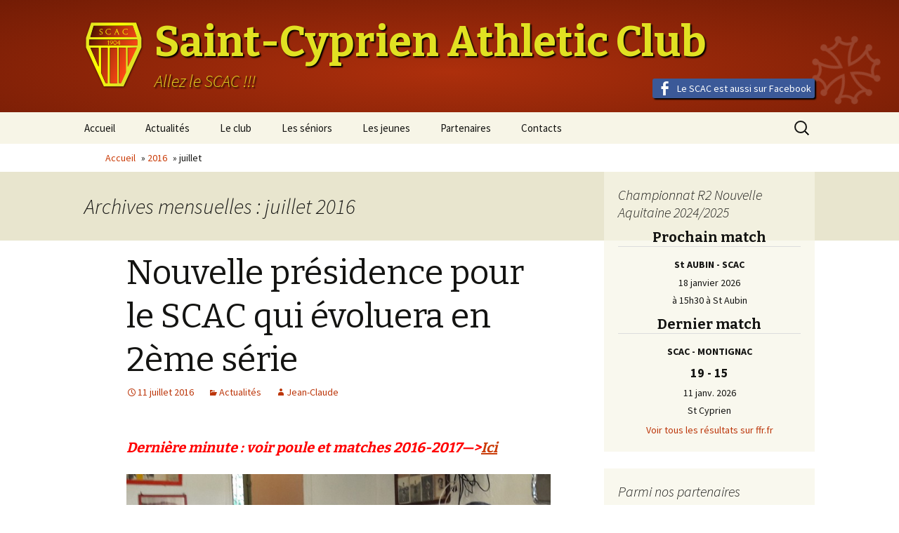

--- FILE ---
content_type: text/html; charset=UTF-8
request_url: https://www.scac-rugby.fr/2016/07/
body_size: 8108
content:
<!DOCTYPE html>
<!--[if IE 7]>
<html class="ie ie7" lang="fr-FR">
<![endif]-->
<!--[if IE 8]>
<html class="ie ie8" lang="fr-FR">
<![endif]-->
<!--[if !(IE 7) | !(IE 8)  ]><!-->
<html lang="fr-FR">
<!--<![endif]-->
<head>
	<meta charset="UTF-8">
	<meta name="viewport" content="width=device-width">
	<title>juillet | 2016 | Saint-Cyprien Athletic Club</title>
	<link rel="profile" href="http://gmpg.org/xfn/11">
	<link rel="pingback" href="https://www.scac-rugby.fr/xmlrpc.php">
	<!--[if lt IE 9]>
	<script src="https://www.scac-rugby.fr/wp-content/themes/twentythirteen/js/html5.js"></script>
	<![endif]-->
	<!-- Google Analytics Local by Webcraftic Local Google Analytics -->
<script>
(function(i,s,o,g,r,a,m){i['GoogleAnalyticsObject']=r;i[r]=i[r]||function(){
            (i[r].q=i[r].q||[]).push(arguments)},i[r].l=1*new Date();a=s.createElement(o),
            m=s.getElementsByTagName(o)[0];a.async=1;a.src=g;m.parentNode.insertBefore(a,m)
            })(window,document,'script','https://www.scac-rugby.fr/wp-content/plugins/simple-google-analytics/cache/local-ga.js','ga');
ga('create', 'UA-48845328-1', 'auto');
ga('set', 'anonymizeIp', true);
ga('send', 'pageview');
</script>
<!-- end Google Analytics Local by Webcraftic Local Google Analytics -->
<link rel='dns-prefetch' href='//fonts.googleapis.com' />
<link rel='dns-prefetch' href='//s.w.org' />
<link href='https://fonts.gstatic.com' crossorigin rel='preconnect' />
<link rel="alternate" type="application/rss+xml" title="Saint-Cyprien Athletic Club &raquo; Flux" href="https://www.scac-rugby.fr/feed/" />
<link rel="alternate" type="application/rss+xml" title="Saint-Cyprien Athletic Club &raquo; Flux des commentaires" href="https://www.scac-rugby.fr/comments/feed/" />
		<script type="text/javascript">
			window._wpemojiSettings = {"baseUrl":"https:\/\/s.w.org\/images\/core\/emoji\/11\/72x72\/","ext":".png","svgUrl":"https:\/\/s.w.org\/images\/core\/emoji\/11\/svg\/","svgExt":".svg","source":{"concatemoji":"https:\/\/www.scac-rugby.fr\/wp-includes\/js\/wp-emoji-release.min.js?ver=4.9.28"}};
			!function(e,a,t){var n,r,o,i=a.createElement("canvas"),p=i.getContext&&i.getContext("2d");function s(e,t){var a=String.fromCharCode;p.clearRect(0,0,i.width,i.height),p.fillText(a.apply(this,e),0,0);e=i.toDataURL();return p.clearRect(0,0,i.width,i.height),p.fillText(a.apply(this,t),0,0),e===i.toDataURL()}function c(e){var t=a.createElement("script");t.src=e,t.defer=t.type="text/javascript",a.getElementsByTagName("head")[0].appendChild(t)}for(o=Array("flag","emoji"),t.supports={everything:!0,everythingExceptFlag:!0},r=0;r<o.length;r++)t.supports[o[r]]=function(e){if(!p||!p.fillText)return!1;switch(p.textBaseline="top",p.font="600 32px Arial",e){case"flag":return s([55356,56826,55356,56819],[55356,56826,8203,55356,56819])?!1:!s([55356,57332,56128,56423,56128,56418,56128,56421,56128,56430,56128,56423,56128,56447],[55356,57332,8203,56128,56423,8203,56128,56418,8203,56128,56421,8203,56128,56430,8203,56128,56423,8203,56128,56447]);case"emoji":return!s([55358,56760,9792,65039],[55358,56760,8203,9792,65039])}return!1}(o[r]),t.supports.everything=t.supports.everything&&t.supports[o[r]],"flag"!==o[r]&&(t.supports.everythingExceptFlag=t.supports.everythingExceptFlag&&t.supports[o[r]]);t.supports.everythingExceptFlag=t.supports.everythingExceptFlag&&!t.supports.flag,t.DOMReady=!1,t.readyCallback=function(){t.DOMReady=!0},t.supports.everything||(n=function(){t.readyCallback()},a.addEventListener?(a.addEventListener("DOMContentLoaded",n,!1),e.addEventListener("load",n,!1)):(e.attachEvent("onload",n),a.attachEvent("onreadystatechange",function(){"complete"===a.readyState&&t.readyCallback()})),(n=t.source||{}).concatemoji?c(n.concatemoji):n.wpemoji&&n.twemoji&&(c(n.twemoji),c(n.wpemoji)))}(window,document,window._wpemojiSettings);
		</script>
		<style type="text/css">
img.wp-smiley,
img.emoji {
	display: inline !important;
	border: none !important;
	box-shadow: none !important;
	height: 1em !important;
	width: 1em !important;
	margin: 0 .07em !important;
	vertical-align: -0.1em !important;
	background: none !important;
	padding: 0 !important;
}
</style>
<link rel='stylesheet' id='twentythirteen-fonts-css'  href='https://fonts.googleapis.com/css?family=Source+Sans+Pro%3A300%2C400%2C700%2C300italic%2C400italic%2C700italic%7CBitter%3A400%2C700&#038;subset=latin%2Clatin-ext&#038;display=fallback' type='text/css' media='all' />
<link rel='stylesheet' id='genericons-css'  href='https://www.scac-rugby.fr/wp-content/themes/twentythirteen/genericons/genericons.css?ver=3.0.3' type='text/css' media='all' />
<link rel='stylesheet' id='twentythirteen-style-css'  href='https://www.scac-rugby.fr/wp-content/themes/twentythirteen-child/style.css?ver=20201208' type='text/css' media='all' />
<link rel='stylesheet' id='twentythirteen-block-style-css'  href='https://www.scac-rugby.fr/wp-content/themes/twentythirteen/css/blocks.css?ver=20190102' type='text/css' media='all' />
<!--[if lt IE 9]>
<link rel='stylesheet' id='twentythirteen-ie-css'  href='https://www.scac-rugby.fr/wp-content/themes/twentythirteen/css/ie.css?ver=20150214' type='text/css' media='all' />
<![endif]-->
<script type='text/javascript' src='https://www.scac-rugby.fr/wp-includes/js/jquery/jquery.js?ver=1.12.4'></script>
<script type='text/javascript' src='https://www.scac-rugby.fr/wp-includes/js/jquery/jquery-migrate.min.js?ver=1.4.1'></script>
<link rel='https://api.w.org/' href='https://www.scac-rugby.fr/wp-json/' />
<link rel="EditURI" type="application/rsd+xml" title="RSD" href="https://www.scac-rugby.fr/xmlrpc.php?rsd" />
<link rel="wlwmanifest" type="application/wlwmanifest+xml" href="https://www.scac-rugby.fr/wp-includes/wlwmanifest.xml" /> 
<meta name="generator" content="WordPress 4.9.28" />
	<style type="text/css" id="twentythirteen-header-css">
		.site-header {
		background: url(https://www.scac-rugby.fr/wp-content/themes/twentythirteen/images/headers/circle.png) no-repeat scroll top;
		background-size: 1600px auto;
	}
	@media (max-width: 767px) {
		.site-header {
			background-size: 768px auto;
		}
	}
	@media (max-width: 359px) {
		.site-header {
			background-size: 360px auto;
		}
	}
			</style>
	        <link type="text/css" rel="stylesheet" href="https://www.scac-rugby.fr/wp-content/themes/twentythirteen-child/js/lightGallery/css/lightGallery.css" />
        <script src="https://www.scac-rugby.fr/wp-content/themes/twentythirteen-child/js/jquery.1.9.1.min.js"></script>
        <script src="https://www.scac-rugby.fr/wp-content/themes/twentythirteen-child/js/lightGallery/js/lightGallery.js"></script>
        <script src="https://www.scac-rugby.fr/wp-content/themes/twentythirteen-child/js/app.js"></script>
</head>

<body class="archive date sidebar">
	<div id="page" class="hfeed site">
		<header id="masthead" class="site-header" role="banner">
                    <div class="home-link">
			<a href="https://www.scac-rugby.fr/" title="Saint-Cyprien Athletic Club" rel="home">
				<img class="logo" src="https://www.scac-rugby.fr/logoscac.png" alt="logo"/>
                        </a>
                        <h1 class="site-title">
                            <a href="https://www.scac-rugby.fr/" title="Saint-Cyprien Athletic Club" rel="home">
                                Saint-Cyprien Athletic Club                            </a>
                        </h1>
                        <div class="site-description">Allez le SCAC !!!</div>
                        <div class="social">
                            <a class="link-fb" href="https://www.facebook.com/scac.saintcyprien" target="blank">
                                <span class="genericon genericon-facebook-alt"></span>
                                <span class="text">Le SCAC est aussi sur Facebook</span>
                            </a>
                        </div>
                    </div>
                    <div id="navbar" class="navbar">
                            <nav id="site-navigation" class="navigation main-navigation" role="navigation">
                                    <h3 class="menu-toggle">Menu</h3>
                                    <a class="screen-reader-text skip-link" href="#content" title="Aller au contenu">Aller au contenu</a>
                                    <div class="menu-menu-principal-container"><ul id="menu-menu-principal" class="nav-menu"><li id="menu-item-6" class="menu-item menu-item-type-custom menu-item-object-custom menu-item-home menu-item-6"><a href="http://www.scac-rugby.fr/">Accueil</a></li>
<li id="menu-item-45" class="menu-item menu-item-type-taxonomy menu-item-object-category menu-item-45"><a href="https://www.scac-rugby.fr/category/actualites/">Actualités</a></li>
<li id="menu-item-12" class="menu-item menu-item-type-post_type menu-item-object-page menu-item-has-children menu-item-12"><a href="https://www.scac-rugby.fr/le-club/">Le club</a>
<ul class="sub-menu">
	<li id="menu-item-7228" class="menu-item menu-item-type-post_type menu-item-object-page menu-item-7228"><a href="https://www.scac-rugby.fr/le-mot-du-president/">LE MOT DU PRÉSIDENT</a></li>
	<li id="menu-item-7229" class="menu-item menu-item-type-post_type menu-item-object-page menu-item-7229"><a href="https://www.scac-rugby.fr/organigramme-2025-2026/">ORGANIGRAMME 2025/2026</a></li>
	<li id="menu-item-6534" class="menu-item menu-item-type-post_type menu-item-object-page menu-item-6534"><a href="https://www.scac-rugby.fr/les-120-ans/">LES 120 ANS…</a></li>
	<li id="menu-item-5743" class="menu-item menu-item-type-post_type menu-item-object-page menu-item-5743"><a href="https://www.scac-rugby.fr/arbre-de-noel-2022/">Arbre de Noël 2022</a></li>
	<li id="menu-item-26" class="menu-item menu-item-type-post_type menu-item-object-page menu-item-26"><a href="https://www.scac-rugby.fr/le-club/historique-du-club-et-palmares/">Historique du club &#038; palmarès</a></li>
	<li id="menu-item-4929" class="menu-item menu-item-type-post_type menu-item-object-page menu-item-4929"><a href="https://www.scac-rugby.fr/le-stade-de-beaumont/">Club house – Travaux 2021</a></li>
	<li id="menu-item-4977" class="menu-item menu-item-type-post_type menu-item-object-page menu-item-4977"><a href="https://www.scac-rugby.fr/le-club/le-stade/">Le stade</a></li>
	<li id="menu-item-659" class="menu-item menu-item-type-post_type menu-item-object-page menu-item-659"><a href="https://www.scac-rugby.fr/le-club/un-club-centenaire/">Fêtes – Centenaire de juillet 2004</a></li>
	<li id="menu-item-1580" class="menu-item menu-item-type-post_type menu-item-object-page menu-item-has-children menu-item-1580"><a href="https://www.scac-rugby.fr/journee-des-anciens/">Fêtes – Journée des Anciens-8 Mai 2015</a>
	<ul class="sub-menu">
		<li id="menu-item-1760" class="menu-item menu-item-type-post_type menu-item-object-page menu-item-1760"><a href="https://www.scac-rugby.fr/photos-du-matin-et-du-midi/">Photos du matin et du midi</a></li>
		<li id="menu-item-1759" class="menu-item menu-item-type-post_type menu-item-object-page menu-item-1759"><a href="https://www.scac-rugby.fr/le-moment-sportif-de-lapres-midi/">Le moment sportif de l&rsquo;après midi</a></li>
	</ul>
</li>
</ul>
</li>
<li id="menu-item-28" class="menu-item menu-item-type-post_type menu-item-object-page menu-item-has-children menu-item-28"><a href="https://www.scac-rugby.fr/equipes/">Les séniors</a>
<ul class="sub-menu">
	<li id="menu-item-7006" class="menu-item menu-item-type-post_type menu-item-object-page menu-item-7006"><a href="https://www.scac-rugby.fr/calendrier-des-rencontres-2025-2026/">Calendrier des rencontres 2025-2026</a></li>
	<li id="menu-item-7044" class="menu-item menu-item-type-post_type menu-item-object-page menu-item-7044"><a href="https://www.scac-rugby.fr/equipes-2025-2026/">Equipes 2025-2026</a></li>
	<li id="menu-item-7254" class="menu-item menu-item-type-post_type menu-item-object-page menu-item-7254"><a href="https://www.scac-rugby.fr/trombinoscope-des-joueurs-2025-2026/">Trombinoscope des joueurs 2025/2026</a></li>
	<li id="menu-item-7231" class="menu-item menu-item-type-post_type menu-item-object-page menu-item-7231"><a href="https://www.scac-rugby.fr/encadrement-2025-2026/">ENCADREMENT 2025/2026</a></li>
</ul>
</li>
<li id="menu-item-602" class="menu-item menu-item-type-post_type menu-item-object-page menu-item-has-children menu-item-602"><a href="https://www.scac-rugby.fr/les-jeunes/">Les jeunes</a>
<ul class="sub-menu">
	<li id="menu-item-7230" class="menu-item menu-item-type-post_type menu-item-object-page menu-item-7230"><a href="https://www.scac-rugby.fr/pole-formation-2/">PÔLE FORMATION</a></li>
	<li id="menu-item-5704" class="menu-item menu-item-type-post_type menu-item-object-page menu-item-5704"><a href="https://www.scac-rugby.fr/challenge-max-brito-au-stade-de-beaumont-samedi-12-novembre-2022/">Challenge Max Brito au stade de Beaumont – samedi 12 novembre 2022</a></li>
	<li id="menu-item-4778" class="menu-item menu-item-type-post_type menu-item-object-page menu-item-4778"><a href="https://www.scac-rugby.fr/ecole-de-rugby-tournoi-de-lalinde-samedi-10-octobre-2020/">Ecole de rugby – Tournoi de Lalinde samedi 10 octobre  2020</a></li>
	<li id="menu-item-597" class="menu-item menu-item-type-post_type menu-item-object-page menu-item-597"><a href="https://www.scac-rugby.fr/les-jeunes/challenge-remy-marmier/">Challenge Rémy Marmier</a></li>
</ul>
</li>
<li id="menu-item-1287" class="menu-item menu-item-type-post_type menu-item-object-page menu-item-1287"><a href="https://www.scac-rugby.fr/partenaires/">Partenaires</a></li>
<li id="menu-item-234" class="menu-item menu-item-type-post_type menu-item-object-page menu-item-234"><a href="https://www.scac-rugby.fr/contacts/">Contacts</a></li>
</ul></div>                                    <form role="search" method="get" class="search-form" action="https://www.scac-rugby.fr/">
				<label>
					<span class="screen-reader-text">Rechercher :</span>
					<input type="search" class="search-field" placeholder="Recherche&hellip;" value="" name="s" />
				</label>
				<input type="submit" class="search-submit" value="Rechercher" />
			</form>                            </nav><!-- #site-navigation -->
                    </div><!-- #navbar -->
                    
		</header><!-- #masthead -->

		<div id="main" class="site-main">
                                        <div id="breadcrumbs">
                        <div id="crumbs" xmlns:v="http://rdf.data-vocabulary.org/#"><span typeof="v:Breadcrumb"><a rel="v:url" property="v:title" href="https://www.scac-rugby.fr/">Accueil</a></span> &raquo; <span typeof="v:Breadcrumb"><a rel="v:url" property="v:title" href="https://www.scac-rugby.fr/2016/">2016</a></span> &raquo; <span class="current">juillet</span></div>                    </div>
                    
	<div id="primary" class="content-area">
		<div id="content" class="site-content" role="main">

					<header class="archive-header">
				<h1 class="archive-title">
				Archives mensuelles&nbsp;: juillet 2016				</h1>
			</header><!-- .archive-header -->

							
<article id="post-2412" class="post-2412 post type-post status-publish format-standard hentry category-actualites">
	<header class="entry-header">
		
				<h1 class="entry-title">
			<a href="https://www.scac-rugby.fr/2016/07/nouvelle-presidence-pour-le-scac-qui-evoluera-en-2eme-serie/" rel="bookmark">Nouvelle présidence pour le SCAC qui évoluera en 2ème série</a>
		</h1>
		
		<div class="entry-meta">
			<span class="date"><a href="https://www.scac-rugby.fr/2016/07/nouvelle-presidence-pour-le-scac-qui-evoluera-en-2eme-serie/" title="Permalien vers Nouvelle présidence pour le SCAC qui évoluera en 2ème série" rel="bookmark"><time class="entry-date" datetime="2016-07-11T20:42:16+00:00">11 juillet 2016</time></a></span><span class="categories-links"><a href="https://www.scac-rugby.fr/category/actualites/" rel="category tag">Actualités</a></span><span class="author vcard"><a class="url fn n" href="https://www.scac-rugby.fr/author/jean-claude/" title="Afficher tous les articles par Jean-Claude" rel="author">Jean-Claude</a></span>					</div><!-- .entry-meta -->
	</header><!-- .entry-header -->

		<div class="entry-content">
		<h4><em><span style="color: #ff0000;">Dernière minute : voir poule et matches 2016-2017&#8212;&gt;<span style="text-decoration: underline;"><a href="http://www.scac-rugby.fr/la-poule-et-les-matches-20162017/">Ici</a></span></span></em></h4>
<p><img class="aligncenter size-large wp-image-2409" src="http://www.scac-rugby.fr/wp-content/uploads/2016/07/20160708_190418-Copie-1024x576.jpg" alt="AG SCAC 08-07-2016" width="604" height="340" srcset="https://www.scac-rugby.fr/wp-content/uploads/2016/07/20160708_190418-Copie-1024x576.jpg 1024w, https://www.scac-rugby.fr/wp-content/uploads/2016/07/20160708_190418-Copie-300x169.jpg 300w, https://www.scac-rugby.fr/wp-content/uploads/2016/07/20160708_190418-Copie-768x432.jpg 768w, https://www.scac-rugby.fr/wp-content/uploads/2016/07/20160708_190418-Copie-260x146.jpg 260w, https://www.scac-rugby.fr/wp-content/uploads/2016/07/20160708_190418-Copie.jpg 1452w" sizes="(max-width: 604px) 100vw, 604px" /><em>Nathalie Fabre, Pierre Avezou et Patrick Petit</em></p>
<p style="text-align: justify;">L&rsquo;Assemblée Générale annuelle du SCAC qui s&rsquo;est tenue le Vendredi 8 Juillet a désigné un nouveau bureau pour la saison 2016/2017.<br />
Nathalie Fabre nouvelle présidente succède aux présidents sortants Pierre Avezou et Patrick Petit.<br />
Maryse Maxime rejoint l&rsquo;équipe en tant que secrétaire. Secrétaire adjoint Roland Royo.<br />
Trésorier : Max Avezou et Trésorier adjoint Philippe Bodivit.</p>
<p style="text-align: justify;">Cyrille Dufau rejoint le club en tant qu&rsquo;entraîneur de l&rsquo;équipe qui conserve la quasi totalité de son effectif 2016 mais se renforce avec de nouvelles recrues :</p>
<p style="padding-left: 30px;">Loic Leygue (Le Buisson)<br />
Martial Amrane (Daglan)<br />
Mathieu Josselin (Daglan)<br />
Tom Barriere ( ancien tutorat Sarlat)<br />
Francois Toth (ancien tutorat Sarlat)<br />
Kalisito Toafatavao ( tutorat Belvès)<br />
Bastien Guerletty (reprise)<br />
Alexandre Bodivit (Le Palais sur Vienne)<br />
Martin Joinel ( Reprise)</p>
<p style="padding-left: 30px;">Departs :<br />
Remi Lorblanchet (Daglan)<br />
Florian Bernard (Daglan)</p>
<p>Cette équipe évoluera en<strong><span style="color: #ff0000;"> 2ème SERIE</span> </strong> la saison prochaine :</p>
<p style="padding-left: 30px;">CENAC<br />
COLAYRAC<span class="text_exposed_show"><br />
VIRAZEIL<br />
CANCON<br />
EYMET<br />
SAINT-CYPRIEN<br />
XV HAUT PERIGORD<br />
<del>LANQUAIS  </del> forfait<br />
PUY L&rsquo;EVEQUE</span></p>
<p>&nbsp;</p>
	</div><!-- .entry-content -->
	
	<footer class="entry-meta">
		
			</footer><!-- .entry-meta -->
</article><!-- #post -->
			
			
		
		</div><!-- #content -->
	</div><!-- #primary -->

	<div id="tertiary" class="sidebar-container" role="complementary">
		<div class="sidebar-inner">
			<div class="widget-area">
				<aside id="match_widget-2" class="widget widget_match_widget"><h3 class="widget-title">Championnat R2 Nouvelle Aquitaine 2024/2025</h3><h4>Prochain match</h4>
<div class="match">
    <p class="match-title">
        St AUBIN - SCAC    </p>
    <p class="date">
        18 janvier 2026    </p>
    <p class="location">
        à 15h30 à St Aubin    </p>
</div>
<h4>Dernier match</h4>
<div class="match">
    <p class="match-title">
        SCAC - MONTIGNAC    </p>
    <p class="result">
        19 - 15    </p>
    <p class="date">
        11 janv. 2026    </p>
    <p class="location">
        St Cyprien    </p>
</div>
<div class="more">
    <a href="https://competitions.ffr.fr/2021-2022/competitions/nouvelle-aquitaine-promotion-honneur-championnat-territorial/resultats.html" target="blank">Voir tous les résultats sur ffr.fr</a>
</div>
        </aside><aside id="partners_widget-2" class="widget widget_partners_widget"><h3 class="widget-title">Parmi nos partenaires</h3>        <div class="more more-partner">
            <a href="/partenaires/">Tous nos partenaires</a>
        </div>
        <ul class="gallery gallery-partner">
                        <li class="gallery-item">
                                                <img width="300" height="200" src="https://www.scac-rugby.fr/wp-content/uploads/2020/10/Culifer-300x200.png" class="attachment-medium size-medium wp-post-image" alt="CULIFER" srcset="https://www.scac-rugby.fr/wp-content/uploads/2020/10/Culifer-300x200.png 300w, https://www.scac-rugby.fr/wp-content/uploads/2020/10/Culifer-768x512.png 768w, https://www.scac-rugby.fr/wp-content/uploads/2020/10/Culifer-260x173.png 260w, https://www.scac-rugby.fr/wp-content/uploads/2020/10/Culifer.png 780w" sizes="(max-width: 300px) 100vw, 300px" />                            </li>
                        <li class="gallery-item">
                                                <a href="http://www.valbusa.com/" target="blank">    
                                <img width="300" height="153" src="https://www.scac-rugby.fr/wp-content/uploads/2018/04/PanneauValbusa_31032018-web-300x153.jpg" class="attachment-medium size-medium wp-post-image" alt="VALBUSA Construction" srcset="https://www.scac-rugby.fr/wp-content/uploads/2018/04/PanneauValbusa_31032018-web-300x153.jpg 300w, https://www.scac-rugby.fr/wp-content/uploads/2018/04/PanneauValbusa_31032018-web-768x391.jpg 768w, https://www.scac-rugby.fr/wp-content/uploads/2018/04/PanneauValbusa_31032018-web-1024x522.jpg 1024w, https://www.scac-rugby.fr/wp-content/uploads/2018/04/PanneauValbusa_31032018-web-260x133.jpg 260w" sizes="(max-width: 300px) 100vw, 300px" />                                </a>    
                            </li>
                        <li class="gallery-item">
                                                <a href="https://www.distillerie-perigord.com/" target="blank">    
                                <img width="300" height="94" src="https://www.scac-rugby.fr/wp-content/uploads/2019/12/Distillerie-du-Périgord-300x94.jpg" class="attachment-medium size-medium wp-post-image" alt="DISTILLERIE DU PÉRIGORD" srcset="https://www.scac-rugby.fr/wp-content/uploads/2019/12/Distillerie-du-Périgord-300x94.jpg 300w, https://www.scac-rugby.fr/wp-content/uploads/2019/12/Distillerie-du-Périgord-260x81.jpg 260w, https://www.scac-rugby.fr/wp-content/uploads/2019/12/Distillerie-du-Périgord.jpg 568w" sizes="(max-width: 300px) 100vw, 300px" />                                </a>    
                            </li>
                    </ul>
        </aside>			</div><!-- .widget-area -->
		</div><!-- .sidebar-inner -->
	</div><!-- #tertiary -->

		</div><!-- #main -->
		<footer id="colophon" class="site-footer" role="contentinfo">
				<div id="secondary" class="sidebar-container" role="complementary">
		<div class="widget-area">
			<aside id="search-2" class="widget widget_search"><form role="search" method="get" class="search-form" action="https://www.scac-rugby.fr/">
				<label>
					<span class="screen-reader-text">Rechercher :</span>
					<input type="search" class="search-field" placeholder="Recherche&hellip;" value="" name="s" />
				</label>
				<input type="submit" class="search-submit" value="Rechercher" />
			</form></aside>		<aside id="recent-posts-2" class="widget widget_recent_entries">		<h3 class="widget-title">Articles récents</h3>		<ul>
											<li>
					<a href="https://www.scac-rugby.fr/2026/01/victoire-a-larrache-dans-le-derby-des-2-vallees-scac-19-es-montignac-15/">Victoire à l&rsquo;arraché dans le derby des 2 vallées. SCAC 19 ES Montignac 15</a>
									</li>
											<li>
					<a href="https://www.scac-rugby.fr/2025/12/belle-double-victoire-a-laroque-timbaut-dim-14-dec-2025/">Belle double victoire à Laroque-Timbaut dim. 14 déc. 2025</a>
									</li>
											<li>
					<a href="https://www.scac-rugby.fr/2025/12/dimanche-11-decembre-defaite-sur-le-terrain-de-castelmoron-sur-le-score-de-16-a-3/">Dimanche 7 Décembre défaite sur le terrain de Castelmoron sur le score de 16 à 3</a>
									</li>
											<li>
					<a href="https://www.scac-rugby.fr/2025/11/premiere-defaite-a-domicile-face-au-leader-ste-bazeille-dimanche-23-novembre/">Première défaite à domicile face au leader Ste Bazeille /dimanche 23 novembre</a>
									</li>
											<li>
					<a href="https://www.scac-rugby.fr/2025/11/belle-victoire-a-domicile-contre-la-capelle-biron-dim-16-nov-2025/">Belle victoire à domicile contre La Capelle-Biron &#8211; dim. 16 nov. 2025</a>
									</li>
					</ul>
		</aside><aside id="archives-2" class="widget widget_archive"><h3 class="widget-title">Archives</h3>		<ul>
			<li><a href='https://www.scac-rugby.fr/2026/01/'>janvier 2026</a></li>
	<li><a href='https://www.scac-rugby.fr/2025/12/'>décembre 2025</a></li>
	<li><a href='https://www.scac-rugby.fr/2025/11/'>novembre 2025</a></li>
	<li><a href='https://www.scac-rugby.fr/2025/10/'>octobre 2025</a></li>
	<li><a href='https://www.scac-rugby.fr/2025/09/'>septembre 2025</a></li>
	<li><a href='https://www.scac-rugby.fr/2025/08/'>août 2025</a></li>
	<li><a href='https://www.scac-rugby.fr/2025/07/'>juillet 2025</a></li>
	<li><a href='https://www.scac-rugby.fr/2025/03/'>mars 2025</a></li>
	<li><a href='https://www.scac-rugby.fr/2025/02/'>février 2025</a></li>
	<li><a href='https://www.scac-rugby.fr/2025/01/'>janvier 2025</a></li>
	<li><a href='https://www.scac-rugby.fr/2024/12/'>décembre 2024</a></li>
	<li><a href='https://www.scac-rugby.fr/2024/11/'>novembre 2024</a></li>
	<li><a href='https://www.scac-rugby.fr/2024/10/'>octobre 2024</a></li>
	<li><a href='https://www.scac-rugby.fr/2024/09/'>septembre 2024</a></li>
	<li><a href='https://www.scac-rugby.fr/2024/08/'>août 2024</a></li>
	<li><a href='https://www.scac-rugby.fr/2024/07/'>juillet 2024</a></li>
	<li><a href='https://www.scac-rugby.fr/2024/05/'>mai 2024</a></li>
	<li><a href='https://www.scac-rugby.fr/2024/04/'>avril 2024</a></li>
	<li><a href='https://www.scac-rugby.fr/2024/03/'>mars 2024</a></li>
	<li><a href='https://www.scac-rugby.fr/2024/02/'>février 2024</a></li>
	<li><a href='https://www.scac-rugby.fr/2024/01/'>janvier 2024</a></li>
	<li><a href='https://www.scac-rugby.fr/2023/12/'>décembre 2023</a></li>
	<li><a href='https://www.scac-rugby.fr/2023/11/'>novembre 2023</a></li>
	<li><a href='https://www.scac-rugby.fr/2023/10/'>octobre 2023</a></li>
	<li><a href='https://www.scac-rugby.fr/2023/09/'>septembre 2023</a></li>
	<li><a href='https://www.scac-rugby.fr/2023/07/'>juillet 2023</a></li>
	<li><a href='https://www.scac-rugby.fr/2023/05/'>mai 2023</a></li>
	<li><a href='https://www.scac-rugby.fr/2023/04/'>avril 2023</a></li>
	<li><a href='https://www.scac-rugby.fr/2023/03/'>mars 2023</a></li>
	<li><a href='https://www.scac-rugby.fr/2023/02/'>février 2023</a></li>
	<li><a href='https://www.scac-rugby.fr/2023/01/'>janvier 2023</a></li>
	<li><a href='https://www.scac-rugby.fr/2022/12/'>décembre 2022</a></li>
	<li><a href='https://www.scac-rugby.fr/2022/11/'>novembre 2022</a></li>
	<li><a href='https://www.scac-rugby.fr/2022/10/'>octobre 2022</a></li>
	<li><a href='https://www.scac-rugby.fr/2022/09/'>septembre 2022</a></li>
	<li><a href='https://www.scac-rugby.fr/2022/08/'>août 2022</a></li>
	<li><a href='https://www.scac-rugby.fr/2022/05/'>mai 2022</a></li>
	<li><a href='https://www.scac-rugby.fr/2022/04/'>avril 2022</a></li>
	<li><a href='https://www.scac-rugby.fr/2022/03/'>mars 2022</a></li>
	<li><a href='https://www.scac-rugby.fr/2022/02/'>février 2022</a></li>
	<li><a href='https://www.scac-rugby.fr/2022/01/'>janvier 2022</a></li>
	<li><a href='https://www.scac-rugby.fr/2021/12/'>décembre 2021</a></li>
	<li><a href='https://www.scac-rugby.fr/2021/11/'>novembre 2021</a></li>
	<li><a href='https://www.scac-rugby.fr/2021/10/'>octobre 2021</a></li>
	<li><a href='https://www.scac-rugby.fr/2021/09/'>septembre 2021</a></li>
	<li><a href='https://www.scac-rugby.fr/2021/08/'>août 2021</a></li>
	<li><a href='https://www.scac-rugby.fr/2021/06/'>juin 2021</a></li>
	<li><a href='https://www.scac-rugby.fr/2021/01/'>janvier 2021</a></li>
	<li><a href='https://www.scac-rugby.fr/2020/10/'>octobre 2020</a></li>
	<li><a href='https://www.scac-rugby.fr/2020/09/'>septembre 2020</a></li>
	<li><a href='https://www.scac-rugby.fr/2020/07/'>juillet 2020</a></li>
	<li><a href='https://www.scac-rugby.fr/2020/06/'>juin 2020</a></li>
	<li><a href='https://www.scac-rugby.fr/2020/03/'>mars 2020</a></li>
	<li><a href='https://www.scac-rugby.fr/2020/02/'>février 2020</a></li>
	<li><a href='https://www.scac-rugby.fr/2020/01/'>janvier 2020</a></li>
	<li><a href='https://www.scac-rugby.fr/2019/12/'>décembre 2019</a></li>
	<li><a href='https://www.scac-rugby.fr/2019/11/'>novembre 2019</a></li>
	<li><a href='https://www.scac-rugby.fr/2019/10/'>octobre 2019</a></li>
	<li><a href='https://www.scac-rugby.fr/2019/09/'>septembre 2019</a></li>
	<li><a href='https://www.scac-rugby.fr/2019/06/'>juin 2019</a></li>
	<li><a href='https://www.scac-rugby.fr/2019/05/'>mai 2019</a></li>
	<li><a href='https://www.scac-rugby.fr/2019/04/'>avril 2019</a></li>
	<li><a href='https://www.scac-rugby.fr/2019/03/'>mars 2019</a></li>
	<li><a href='https://www.scac-rugby.fr/2019/02/'>février 2019</a></li>
	<li><a href='https://www.scac-rugby.fr/2019/01/'>janvier 2019</a></li>
	<li><a href='https://www.scac-rugby.fr/2018/12/'>décembre 2018</a></li>
	<li><a href='https://www.scac-rugby.fr/2018/11/'>novembre 2018</a></li>
	<li><a href='https://www.scac-rugby.fr/2018/10/'>octobre 2018</a></li>
	<li><a href='https://www.scac-rugby.fr/2018/09/'>septembre 2018</a></li>
	<li><a href='https://www.scac-rugby.fr/2018/07/'>juillet 2018</a></li>
	<li><a href='https://www.scac-rugby.fr/2018/05/'>mai 2018</a></li>
	<li><a href='https://www.scac-rugby.fr/2018/04/'>avril 2018</a></li>
	<li><a href='https://www.scac-rugby.fr/2018/03/'>mars 2018</a></li>
	<li><a href='https://www.scac-rugby.fr/2018/02/'>février 2018</a></li>
	<li><a href='https://www.scac-rugby.fr/2018/01/'>janvier 2018</a></li>
	<li><a href='https://www.scac-rugby.fr/2017/12/'>décembre 2017</a></li>
	<li><a href='https://www.scac-rugby.fr/2017/11/'>novembre 2017</a></li>
	<li><a href='https://www.scac-rugby.fr/2017/10/'>octobre 2017</a></li>
	<li><a href='https://www.scac-rugby.fr/2017/09/'>septembre 2017</a></li>
	<li><a href='https://www.scac-rugby.fr/2017/07/'>juillet 2017</a></li>
	<li><a href='https://www.scac-rugby.fr/2017/05/'>mai 2017</a></li>
	<li><a href='https://www.scac-rugby.fr/2017/04/'>avril 2017</a></li>
	<li><a href='https://www.scac-rugby.fr/2017/03/'>mars 2017</a></li>
	<li><a href='https://www.scac-rugby.fr/2017/02/'>février 2017</a></li>
	<li><a href='https://www.scac-rugby.fr/2017/01/'>janvier 2017</a></li>
	<li><a href='https://www.scac-rugby.fr/2016/12/'>décembre 2016</a></li>
	<li><a href='https://www.scac-rugby.fr/2016/11/'>novembre 2016</a></li>
	<li><a href='https://www.scac-rugby.fr/2016/10/'>octobre 2016</a></li>
	<li><a href='https://www.scac-rugby.fr/2016/09/'>septembre 2016</a></li>
	<li><a href='https://www.scac-rugby.fr/2016/07/'>juillet 2016</a></li>
	<li><a href='https://www.scac-rugby.fr/2016/06/'>juin 2016</a></li>
	<li><a href='https://www.scac-rugby.fr/2016/04/'>avril 2016</a></li>
	<li><a href='https://www.scac-rugby.fr/2016/03/'>mars 2016</a></li>
	<li><a href='https://www.scac-rugby.fr/2016/02/'>février 2016</a></li>
	<li><a href='https://www.scac-rugby.fr/2016/01/'>janvier 2016</a></li>
	<li><a href='https://www.scac-rugby.fr/2015/12/'>décembre 2015</a></li>
	<li><a href='https://www.scac-rugby.fr/2015/11/'>novembre 2015</a></li>
	<li><a href='https://www.scac-rugby.fr/2015/10/'>octobre 2015</a></li>
	<li><a href='https://www.scac-rugby.fr/2015/09/'>septembre 2015</a></li>
	<li><a href='https://www.scac-rugby.fr/2015/08/'>août 2015</a></li>
	<li><a href='https://www.scac-rugby.fr/2015/06/'>juin 2015</a></li>
	<li><a href='https://www.scac-rugby.fr/2015/05/'>mai 2015</a></li>
	<li><a href='https://www.scac-rugby.fr/2015/03/'>mars 2015</a></li>
	<li><a href='https://www.scac-rugby.fr/2015/02/'>février 2015</a></li>
	<li><a href='https://www.scac-rugby.fr/2015/01/'>janvier 2015</a></li>
	<li><a href='https://www.scac-rugby.fr/2014/12/'>décembre 2014</a></li>
	<li><a href='https://www.scac-rugby.fr/2014/11/'>novembre 2014</a></li>
	<li><a href='https://www.scac-rugby.fr/2014/10/'>octobre 2014</a></li>
	<li><a href='https://www.scac-rugby.fr/2014/09/'>septembre 2014</a></li>
	<li><a href='https://www.scac-rugby.fr/2014/07/'>juillet 2014</a></li>
	<li><a href='https://www.scac-rugby.fr/2014/06/'>juin 2014</a></li>
	<li><a href='https://www.scac-rugby.fr/2014/05/'>mai 2014</a></li>
	<li><a href='https://www.scac-rugby.fr/2014/04/'>avril 2014</a></li>
	<li><a href='https://www.scac-rugby.fr/2014/03/'>mars 2014</a></li>
	<li><a href='https://www.scac-rugby.fr/2014/02/'>février 2014</a></li>
		</ul>
		</aside>		</div><!-- .widget-area -->
	</div><!-- #secondary -->
		</footer><!-- #colophon -->
	</div><!-- #page -->
	<script type='text/javascript' src='https://www.scac-rugby.fr/wp-includes/js/imagesloaded.min.js?ver=3.2.0'></script>
<script type='text/javascript' src='https://www.scac-rugby.fr/wp-includes/js/masonry.min.js?ver=3.3.2'></script>
<script type='text/javascript' src='https://www.scac-rugby.fr/wp-includes/js/jquery/jquery.masonry.min.js?ver=3.1.2b'></script>
<script type='text/javascript' src='https://www.scac-rugby.fr/wp-content/themes/twentythirteen/js/functions.js?ver=20171218'></script>
<script type='text/javascript' src='https://www.scac-rugby.fr/wp-includes/js/wp-embed.min.js?ver=4.9.28'></script>
<script type="text/javascript">document.write("<div style='height:1px; width:1px; overflow:hidden'>");</script><a href="http://www.imitazioniorologiitalia.ru/" title="Imitazioni orologi italia">Imitazioni orologi italia</a><a href="http://www.futbalovedresy-sk.com/" title="futbalove dresy">futbalove dresy</a><a href="http://www.fussballhallenschuhe.com/" title="Fussball hallenschuhe">Fussball hallenschuhe</a><a href="http://www.detskekopackylevne.com/detske" title="detské kopačky">detské kopačky</a><a href="http://www.xn--billigefodboldtrjertilbud-vtc.dk/" title="Billige fodboldtrøjer tilbud">Billige fodboldtrøjer tilbud</a><a href="http://www.xn--sverigetrja-zfb.com/" title="Billiga Fotbollströjor Barn">Billiga Fotbollströjor Barn</a><a href="http://www.voetbalschoenensale.com/" title="voetbalschoenen sale">voetbalschoenen sale</a>
<script language="javascript" type="text/javascript">document.write("</div>");</script>
</body>
</html>

--- FILE ---
content_type: text/css
request_url: https://www.scac-rugby.fr/wp-content/themes/twentythirteen-child/style.css?ver=20201208
body_size: 1682
content:
/*
Theme Name:     SCAC Theme
Description:    Child theme de Twenty Thirteen theme pour SCAC
Author:         neomind
Author URI:     http://www.neomind.fr
Template:       twentythirteen
Version:        1.0.0
*/
@import url("../twentythirteen/style.css");
/*typo*/
/*general*/
.hentry {
    padding: 15px 0 40px;
}
/*header*/
body .site-header {
    background: #731c05;
    /*background-image: url(images/texture-20.png);
    background-image: url(images/texture-20.png), -moz-radial-gradient(center, ellipse cover, #ad2f0c 0%, #731c05 100%);
    background-image: url(images/texture-20.png), -webkit-gradient(radial, center center, 0px, center center, 100%, color-stop(0%,#ad2f0c), color-stop(100%,#731c05));
    background-image: url(images/texture-20.png), -webkit-radial-gradient(center, ellipse cover, #ad2f0c 0%,#731c05 100%);
    background-image: url(images/texture-20.png), -o-radial-gradient(center, ellipse cover, #ad2f0c 0%,#731c05 100%);
    background-image: url(images/texture-20.png), -ms-radial-gradient(center, ellipse cover, #ad2f0c 0%,#731c05 100%);
    background-image: url(images/texture-20.png), radial-gradient(ellipse at center, #ad2f0c 0%,#731c05 100%);*/
    background: -moz-radial-gradient(center, ellipse cover, #ad2f0c 0%, #731c05 100%);
    background: -webkit-gradient(radial, center center, 0px, center center, 100%, color-stop(0%,#ad2f0c), color-stop(100%,#731c05));
    background: -webkit-radial-gradient(center, ellipse cover, #ad2f0c 0%,#731c05 100%);
    background: -o-radial-gradient(center, ellipse cover, #ad2f0c 0%,#731c05 100%);
    background: -ms-radial-gradient(center, ellipse cover, #ad2f0c 0%,#731c05 100%);
    background: radial-gradient(ellipse at center, #ad2f0c 0%,#731c05 100%); 
    filter: progid:DXImageTransform.Microsoft.gradient( startColorstr='#ad2f0c', endColorstr='#731c05',GradientType=1 );
}
.site-header:before {
    content: "";
    position: absolute;
    width: 100px;
    height: 100px;
    right: 25px;
    top: 50px;
    background: transparent url(images/croix-occitane.png) no-repeat 50% 50%;
    background-size: 100% 100%;
    -webkit-transform: rotate(-15deg);
    -moz-transform: rotate(-15deg);
    -o-transform: rotate(-15deg);
    transform: rotate(-15deg);
    opacity: 0.15;
}

.site-header .home-link{
    position: relative;
    min-height: 160px;
}
.site-header .home-link,
.site-header .home-link a{
    color: #e1e122;
    text-shadow: 2px 2px 2px #000;
}
.site-header .home-link a:hover,
.site-header .site-title:hover{
    text-decoration: none;
}
.site-header .home-link img.logo{
    float: left;
    padding-top: 30px;
    margin-right: 15px;
}

.site-header .home-link .site-title{
    clear: none;
    padding-top: 30px;
}
@media (max-width: 1000px){
    .site-header .home-link .site-title{
        font-size: 41px;
    }
}
@media (max-width: 767px){
    .site-header .home-link img.logo {
        padding-top: 10px;
    }
    .site-header .home-link .site-title{
        padding-top: 10px;
        font-size: 30px;
    }
}
@media (max-width: 680px){
    body .site-header .home-link {
        min-height: 140px;
    }
}
@media (max-width: 360px){
    body .site-header .home-link {
        min-height: 120px;
    }
    .site-header .home-link .site-title{
        font-size: 24px;
    }
}
.site-description{
    float: left;
}
.social{
    position: absolute;
    right: 20px;
    bottom: 20px
}
.site-header .home-link .social a{
    background-color: #3b5998;
    color: #fff;
    line-height: 24px;
    text-shadow: none;
    padding: 2px 5px;
    display: inline-block;
    font-size: 14px;
    border-radius: 3px;
    box-shadow: 2px 2px 2px #000;
}
.site-header .home-link .social a:hover{
    box-shadow: 1px 1px 1px #000;
}
.social .genericon{
    width: 24px;
    height: 24px;
    margin-right: 3px;
}
.social .genericon:before{
    font: normal 24px/1 Genericons;
}
@media (max-width: 640px){
    .site-header .home-link .social .text{
        display: none;
    }
    .site-header .home-link .social a{
        padding: 2px;
    }
}

/*menu*/
.nav-menu li:hover > a, .nav-menu li a:hover {
    background-color: #e1e122;
    text-shadow: 1px 1px 1px #000;
}
ul.nav-menu ul a:hover, .nav-menu ul ul a:hover {
    background-color: #e1e122;
    text-shadow: 1px 1px 1px #000;
}
.screen-reader-text {
    right: 0;
}

/*footer*/
.site-footer .sidebar-container {
    background: #731c05;
    background: -moz-radial-gradient(center, ellipse cover, #ad2f0c 0%, #731c05 100%); /* FF3.6+ */
    background: -webkit-gradient(radial, center center, 0px, center center, 100%, color-stop(0%,#ad2f0c), color-stop(100%,#731c05)); /* Chrome,Safari4+ */
    background: -webkit-radial-gradient(center, ellipse cover, #ad2f0c 0%,#731c05 100%); /* Chrome10+,Safari5.1+ */
    background: -o-radial-gradient(center, ellipse cover, #ad2f0c 0%,#731c05 100%); /* Opera 12+ */
    background: -ms-radial-gradient(center, ellipse cover, #ad2f0c 0%,#731c05 100%); /* IE10+ */
    background: radial-gradient(ellipse at center, #ad2f0c 0%,#731c05 100%); /* W3C */
    filter: progid:DXImageTransform.Microsoft.gradient( startColorstr='#ad2f0c', endColorstr='#731c05',GradientType=1 ); /* IE6-9 fallback on horizontal gradient */
}
.site-footer{
    position: relative;
}
.site-footer .sidebar-container:before {
    content: "";
    position: absolute;
    width: 100px;
    height: 100px;
    right: 25px;
    bottom: 50px;
    background: transparent url(images/croix-occitane.png) no-repeat 50% 50%;
    background-size: 100% 100%;
    -webkit-transform: rotate(-15deg);
    -moz-transform: rotate(-15deg);
    -o-transform: rotate(-15deg);
    transform: rotate(-15deg);
    opacity: 0.15;
}
.site-footer .widget-title, .site-footer .widget-title a, .site-footer .wp-caption-text {
    text-shadow: 1px 1px 1px #000;
}
.site-footer .widget a {
    color: #e1e122;
    text-shadow: 1px 1px 1px #000;
}
/*breadcrumbs*/
#breadcrumbs{
    margin: 0 auto;
    max-width: 1040px;
    padding: 0 0 0 30px;
    width: 100%;
    height: 40px;
    line-height: 40px;
    font-size: 14px;
}
#breadcrumbs span{
    margin-right: 5px;
}
/*diaporama*/
#topcontent{
    max-width: 1040px;
    padding: 40px 376px 0 60px;
    margin: 0 auto;
}
#topcontent .slideshow_pagination {
    right: 16px;
    width: auto;
}
/*media queries*/
@media (max-width: 999px) {
    #breadcrumbs,
    #topcontent{
        max-width: 604px;
        padding-left: 0;
        padding-right: 0;
    }
}
@media (max-width: 767px){
    .site-header .home-link {
        min-height: 120px;
    }
    .site-header .home-link img {
        padding-top: 10px;
    }
}
@media (max-width: 643px){
    #breadcrumbs,
    #topcontent{
        padding-left: 20px;
        padding-right: 20px;
        max-width: 604px;
    }
}

/*league manager*/
.widget_match_widget{}
.widget_match_widget h4{
    border-bottom: 1px solid #ddd;
    text-align: center;
    margin: 0.5em 0 0.3em 0;
}
.widget_match_widget .match{
    padding: 0.3em 0 0 0;
    margin: 0.5em 0;
    text-align: center;
}
.widget_match_widget .match-title{
    font-weight: bold;
    margin: 0.3em 0;
}
.widget_match_widget .result{
    font-size: 1.3em;
    font-weight: bold;
    margin: 0.3em 0;
}
.widget_match_widget .date{
    margin: 0.3em 0;
}
.widget_match_widget .location{
    margin: 0.3em 0;
}
.widget_match_widget .more{
    text-align: center;
}
/*mailchimp widget*/
.widget#text-2 input[type='submit']{
    padding: 7px 24px 4px;
}


.more-partner{
    text-align: center;
    margin-bottom: 10px;
}
.gallery-partner .gallery-item{
    text-align: center;
    width: 100%;
}
.gallery-partner .gallery-item img{
    max-width: 260px;
}

--- FILE ---
content_type: application/javascript
request_url: https://www.scac-rugby.fr/wp-content/themes/twentythirteen-child/js/lightGallery/js/lightGallery.js
body_size: 5098
content:
/** ==========================================================

* jquery lightGallery.js v1.0
* http://sachinchoolur.github.io/lightGallery/
* Released under the Apache License - http://opensource.org/licenses/Apache-2.0

=========================================================/**/
/**
 * Custom neomind
 * Dailymotion support added
 */
;
(function ($) {
    "use strict";
    $.fn.lightGallery = function (options) {
        var defaults = {
            mode: 'slide',
            useCSS: true,
            easing: 'linear', //'cubic-bezier(0.25, 0, 0.25, 1)',//
            speed: 1000,
            loop: false,
            auto: false,
            pause: 4000,
            escKey: true,
            rel: false,
            lang: {
                allPhotos: 'All photos'
            },
            exThumbImage: false,
            thumbnail: true,
            caption: false,
            captionLink: false,
            desc: false,
            counter: false,
            controls: true,
            hideControlOnEnd: false,
            mobileSrc: false,
            mobileSrcMaxWidth: 640,
            //touch
            swipeThreshold: 50,
            vimeoColor: 'CCCCCC',
            videoAutoplay: true,
            videoMaxWidth: 855,
            dynamic: false,
            //callbacks
            dynamicEl: [],
            onOpen: function () {},
            onSlideBefore: function () {},
            onSlideAfter: function () {},
            onSlideNext: function () {},
            onSlidePrev: function () {},
            onBeforeClose: function () {},
            onCloseAfter: function () {}
        },
            el = $(this),
            $children,
            index,
            lightGalleryOn = false,
            html = '<div id="lightGallery-outer"><div id="lightGallery-Gallery"><div id="lightGallery-slider"></div><a id="lightGallery-close" class="close"></a></div></div>',
            isTouch = document.createTouch !== undefined || ('ontouchstart' in window) || ('onmsgesturechange' in window) || navigator.msMaxTouchPoints,
            $gallery, $galleryCont, $slider, $slide, $prev, $next, prevIndex, $thumb_cont, $thumb, windowWidth, interval, usingThumb = false,
            aTiming = false,
            aSpeed = false;
        var settings = $.extend(true, {}, defaults, options);
        var lightGallery = {
            init: function () {
                el.each(function () {
                    var $this = $(this);
                    if (settings.dynamic == true) {
                        $children = settings.dynamicEl;
                        index = 0;
                        prevIndex = index;
                        setUp.init(index);
                    } else {
                        $children = $(this).find('img').parent('a');
                        $children = $children.filter('[href]');
                        $children.click(function (e) {
                            if (settings.rel == true && $this.data('rel')) {
                                var rel = $this.data('rel');
                                $children = $('[data-rel="' + rel + '"]').children();
                            } else {
                                //$children = $(this).children();
                            }
                            e.preventDefault();
                            e.stopPropagation();
                            index = $children.index(this);
                            prevIndex = index;
                            setUp.init(index);
                        });
                    }
                });
            },
        };
        var setUp = {
            init: function () {
                this.start();
                this.build();
            },
            start: function () {
                this.structure();
                this.getWidth();
                this.closeSlide();
            },
            build: function () {
                this.loadContent(index);
                this.addCaption();
                this.addDesc(); //description
                this.counter();
                this.slideTo();
                this.buildThumbnail();
                this.keyPress();
                this.slide(index);
                this.touch();
                this.enableTouch();
                
                setTimeout(function () {
                    $gallery.addClass('opacity');
                }, 50);
            },
            structure: function () {
                $('body').append(html).addClass('lightGallery');
                $galleryCont = $('#lightGallery-outer');
                $gallery = $('#lightGallery-Gallery');
                $slider = $gallery.find('#lightGallery-slider');
                var slideList = '';
                if (settings.dynamic == true) {
                    for (var i = 0; i < settings.dynamicEl.length; i++) {
                        slideList += '<div class="lightGallery-slide"></div>';
                    }
                } else {
                    $children.each(function () {
                        slideList += '<div class="lightGallery-slide"></div>';
                    });
                }
                $slider.append(slideList);
                $slide = $gallery.find('.lightGallery-slide');
            },
            closeSlide: function () {
                var $this = this;
                $('#lightGallery-close').bind('click touchend', function () {
                    $this.destroy();
                });
            },
            getWidth: function () {
                var resizeWindow = function () {
                    windowWidth = $(window).width();
                };
                $(window).bind('resize.lightGallery', resizeWindow());
            },
            doCss: function () {
                var support = function () {
                    var transition = ['transition', 'MozTransition', 'WebkitTransition', 'OTransition', 'msTransition', 'KhtmlTransition'];
                    var root = document.documentElement;
                    for (var i = 0; i < transition.length; i++) {
                        if (transition[i] in root.style) {
                            //cssPrefix = transition[i].replace('Transition', '').toLowerCase();
                            //cssPrefix == 'transition' ? cssPrefix = 'transition' : cssPrefix = ('-'+cssPrefix+'-transition');
                            return true;
                        }
                    }
                };
                if (settings.useCSS && support()) {
                    return true;
                }
                return false;
            },
            enableTouch: function () {
                var $this = this;
                if (isTouch){
                    var startCoords = {}, 
                        endCoords = {}; 
                    $('body').on('touchstart.lightGallery', function(e) {
                        endCoords = e.originalEvent.targetTouches[0];
                        startCoords.pageX = e.originalEvent.targetTouches[0].pageX;
                        startCoords.pageY = e.originalEvent.targetTouches[0].pageY;
                    });
                    $('body').on('touchmove.lightGallery', function(e) {
                        var orig = e.originalEvent;
                        endCoords = orig.targetTouches[0];
                        e.preventDefault();
                    });
                    $('body').on('touchend.lightGallery', function(e) {
                        var distance = endCoords.pageX - startCoords.pageX,
                        swipeThreshold = settings.swipeThreshold;
                        if( distance >= swipeThreshold ){
                            $this.prevSlide();
                            clearInterval(interval);
                        }
                        else if( distance <= - swipeThreshold ){
                            $this.nextSlide();
                            clearInterval(interval);
                        }
                    });
                }
            },
            touch: function () {
                var xStart, xEnd;
                var $this = this;
                $('.lightGallery').bind('mousedown', function (e) {
                    e.stopPropagation();
                    e.preventDefault();
                    xStart = e.pageX;
                });
                $('.lightGallery').bind('mouseup', function (e) {
                    e.stopPropagation();
                    e.preventDefault();
                    xEnd = e.pageX;
                    if (xEnd - xStart > 20) {
                        $this.prevSlide();
                    } else if (xStart - xEnd > 20) {
                        $this.nextSlide();
                    }
                });
            },
            isVideo: function (src) {
                /*var youtube = src.match(/youtube\.com\/watch\?v=([a-zA-Z0-9\-_]+)/);
                var vimeo = src.match(/vimeo\.com\/([0-9]*)/);
                var dailymotion = src.match(/dailymotion\.com\/([0-9]*)/);
                if (youtube || vimeo || dailymotion) {
                    return true;
                }*/
                return false;
            },
            loadVideo: function (src, a, _id) {
                var youtube = src.match(/watch\?v=([a-zA-Z0-9\-_]+)/);
                var vimeo = src.match(/vimeo\.com\/([0-9]*)/);
                var dailymotion = src.match(/dailymotion\.com\/video\/([a-zA-Z0-9\-_]+)/);
                var video = '';
                if (youtube) {
                    if (settings.videoAutoplay === true && a === true) {
                        a = '?autoplay=1&rel=0&wmode=opaque';
                    } else {
                        a = '?wmode=opaque';
                    }
                    video = '<iframe id="video' + _id + '" width="560" height="315" src="//www.youtube.com/embed/' + youtube[1] + a + '" frameborder="0" allowfullscreen></iframe>';
                } else if (vimeo) {
                    if (settings.videoAutoplay === true && a === true) {
                        a = 'autoplay=1&amp;';
                    } else {
                        a = '';
                    }
                    video = '<iframe id="video' + _id + '" width="560" height="315"  src="http://player.vimeo.com/video/' + vimeo[1] + '?' + a + 'byline=0&amp;portrait=0&amp;color=' + settings.vimeoColor + '" frameborder="0" webkitAllowFullScreen mozallowfullscreen allowFullScreen></iframe>';
                }
                else if (dailymotion) {
                    if (settings.videoAutoplay === true && a === true) {
                        a = 'autoplay=1&amp;';
                    } else {
                        a = '';
                    }
                    video = '<iframe id="video' + _id + '" width="560" height="315"  src="//www.dailymotion.com/embed/video/' + dailymotion[1] + '?' + a + '" frameborder="0" webkitAllowFullScreen mozallowfullscreen allowFullScreen></iframe>';
                }
                return '<div class="video_cont" style="max-width:' + settings.videoMaxWidth + 'px !important;"><div class="video">' + video + '</div></div>';
            },
            loadAjax: function (url,index) {
                $slide.eq(index).prepend($('<div/>').addClass('dynamic'));
                $.ajax({
                    url: url,
                    success: function(response,statut,xml){
                        $slide.eq(index).find('.dynamic').prepend(response);
                    }
                });
            },
            loadContent: function (index) {
                var $this = this;
                var i, j, ob, l = $children.length - index;
                var src;
                $this.autoStart();
                if (settings.mobileSrc === true && windowWidth <= settings.mobileSrcMaxWidth) {
                    if (settings.dynamic == true) {
                        src = settings.dynamicEl[0]['mobileSrc'];
                    } else {
                        src = $children.eq(index).attr('data-responsive-src');
                    }
                } else {
                    if (settings.dynamic == true) {
                        src = settings.dynamicEl[0]['src'];
                    } else {
                        src = $children.eq(index).attr('data-src');
                        if(typeof src == 'undefined'){
                            src = $children.eq(index).attr('href');
                        }
            
                    }
                }
                if($children.eq(index).attr('data-ajax')){
                    $this.loadAjax(src,index);
                    //ob = $('div.dynamic');
                } else if (!$this.isVideo(src)) {
                    $slide.eq(index).prepend('<img src="' + src + '" />');
                    ob = $('img');
                } else {
                    $slide.eq(index).prepend($this.loadVideo(src, true, index));
                    ob = $('iframe');
                    if (settings.auto && settings.videoAutoplay === true) {
                        clearInterval(interval);
                    }
                }
                if ($children.length > 1) {
                    //$slide.eq(index).find(ob).on('load error', function () {
                        for (i = 0; i <= index - 1; i++) {
                            var src;
                            if (settings.mobileSrc === true && windowWidth <= settings.mobileSrcMaxWidth) {
                                if (settings.dynamic == true) {
                                    src = settings.dynamicEl[index - i - 1]['mobileSrc'];
                                } else {
                                    src = $children.eq(index - i - 1).attr('data-responsive-src');
                                }
                            } else {
                                if (settings.dynamic == true) {
                                    src = settings.dynamicEl[index - i - 1]['src'];
                                } else {
                                    src = $children.eq(index - i - 1).attr('data-src');
                                    if(typeof src == 'undefined'){
                                        src = $children.eq(index - i - 1).attr('href');
                                    }
                                }
                            }
                            if($children.eq(index - i - 1).attr('data-ajax')){
                                $this.loadAjax(src,index - i - 1);
                            } else if (!$this.isVideo(src)) {
                                $slide.eq(index - i - 1).prepend('<img src="' + src + '" />');
                            } else {
                                $slide.eq(index - i - 1).prepend($this.loadVideo(src, false, index - i - 1));
                            }
                        }
                        for (j = 1; j < l; j++) {
                            var src;
                            if (settings.mobileSrc === true && windowWidth <= settings.mobileSrcMaxWidth) {
                                if (settings.dynamic == true) {
                                    src = settings.dynamicEl[index + j]['mobileSrc'];
                                } else {
                                    src = $children.eq(index + j).attr('data-responsive-src');
                                }
                            } else {
                                if (settings.dynamic == true) {
                                    src = settings.dynamicEl[index + j]['src'];
                                } else {
                                    src = $children.eq(index + j).attr('data-src');
                                    if(typeof src == 'undefined'){
                                        src = $children.eq(index + j).attr('href');
                                    }
                                }
                            }
                            if($children.eq(index + j).attr('data-ajax')){
                                $this.loadAjax(src,index + j);
                            } else if (!$this.isVideo(src)) {
                                $slide.eq(index + j).prepend('<img src="' + src + '" />');
                            } else {
                                $slide.eq(index + j).prepend($this.loadVideo(src, false, index + j));
                            }
                        }
                    //});
                }
            },
            addCaption: function () {
                if (settings.caption === true) {
                    var i, title = false;
                    for (i = 0; i < $children.length; i++) {
                        if (settings.dynamic == true) {
                            title = settings.dynamicEl[i]['caption'];
                        } else {
                            title = $children.eq(i).attr('data-title');
                        }
                        if (typeof title == 'undefined' || title == null) {
                            title = 'image ' + i + '';
                        }
                        if (settings.captionLink === true) {
                            var link = $children.eq(i).attr('data-link');
                            if (typeof link !== 'undefined' && link !== '') {
                                link = link
                            } else {
                                link = '#'
                            }
                            $slide.eq(i).append('<div class="info group"><a href="' + link + '" class="title">' + title + '</a></div>');
                        } else {
                            $slide.eq(i).append('<div class="info group"><span class="title">' + title + '</span></div>');
                        }
                    }
                }
            },
            addDesc: function () {
                if (settings.desc === true) {
                    var i, description = false;
                    for (i = 0; i < $children.length; i++) {
                        if (settings.dynamic == true) {
                            description = settings.dynamicEl[i]['desc'];
                        } else {
                            description = $children.eq(i).attr('data-desc');;
                        }
                        if (typeof description == 'undefined' || description == null) {
                            description = 'image ' + i + '';
                        }
                        if (settings.caption === false) {
                            $slide.eq(i).append('<div class="info group"><span class="desc">' + description + '</span></div>');
                        } else {
                            $slide.eq(i).find('.info').append('<span class="desc">' + description + '</span>');
                        }
                    }
                }
            },
            counter: function() {
                if (settings.counter === true) {
                    var slideCount = $("#lightGallery-slider > div").length;
                    $gallery.append("<div id='lightGallery_counter'><span id='lightGallery_counter_current'></span> / <span id='lightGallery_counter_all'>"+slideCount+"</span></div>");
                }
            },
            buildThumbnail: function () {
                if (settings.thumbnail === true && $children.length > 1) {
                    var $this = this;
                    $gallery.append('<div class="thumb_cont"><div class="thumb_info"><span class="close ib"><i class="bUi-iCn-rMv-16" aria-hidden="true"></i></span></div><div class="thumb_inner"></div></div>');
                    $thumb_cont = $gallery.find('.thumb_cont');
                    $prev.after('<a class="cLthumb"></a>');
                    $gallery.find('.cLthumb').bind('click touchend', function () {
                        $thumb_cont.addClass('open');
                        if ($this.doCss() && settings.mode === 'slide') {
                            $slide.eq(index).prevAll().removeClass('nextSlide').addClass('prevSlide');
                            $slide.eq(index).nextAll().removeClass('prevSlide').addClass('nextSlide');
                        }
                    });
                    $gallery.find('.close').bind('click touchend', function () {
                        $thumb_cont.removeClass('open');
                    });
                    var thumbInfo = $gallery.find('.thumb_info');
                    var $thumb_inner = $gallery.find('.thumb_inner');
                    var thumbList = '';
                    var thumbImg;
                    if (settings.dynamic == true) {
                        for (var i = 0; i < settings.dynamicEl.length; i++) {
                            thumbImg = settings.dynamicEl[i]['thumb'];
                            thumbList += '<div class="thumb"><img src="' + thumbImg + '" /></div>';
                        }
                    } else {
                        $children.each(function () {
                            if (settings.exThumbImage === false || typeof $(this).attr(settings.exThumbImage) == 'undefined' || $(this).attr(settings.exThumbImage) == null) {
                                thumbImg = $(this).find('img').attr('src');
                            } else {
                                thumbImg = $(this).attr(settings.exThumbImage);
                            }
                            thumbList += '<div class="thumb"><img src="' + thumbImg + '" /></div>';
                        });
                    }
                    $thumb_inner.append(thumbList);
                    $thumb = $thumb_inner.find('.thumb');
                    $thumb.bind('click touchend', function () {
                        usingThumb = true;
                        var index = $(this).index();
                        $thumb.removeClass('active');
                        $(this).addClass('active');
                        $this.slide(index);
                        clearInterval(interval);
                    });
                    thumbInfo.prepend('<span class="ib count">' + settings.lang.allPhotos + ' (' + $thumb.length + ')</span>');
                }
            },
            slideTo: function () {
                var $this = this;
                if (settings.controls === true && $children.length > 1) {
                    $gallery.append('<div id="lightGallery-action"><a id="lightGallery-prev"></a><a id="lightGallery-next"></a></div>');
                    $prev = $gallery.find('#lightGallery-prev');
                    $next = $gallery.find('#lightGallery-next');
                    $prev.bind('click', function () {
                        $this.prevSlide();
                        clearInterval(interval);
                    });
                    $next.bind('click', function () {
                        $this.nextSlide();
                        clearInterval(interval);
                    });
                }
            },
            autoStart: function () {
                var $this = this;
                if (settings.auto === true) {
                    interval = setInterval(function () {
                        if (index + 1 < $children.length) {
                            index = index;
                        } else {
                            index = -1;
                        }
                        index++;
                        $this.slide(index);
                    }, settings.pause);
                }
            },
            keyPress: function () {
                var $this = this;
                $(window).bind('keyup.lightGallery', function (e) {
                    e.preventDefault();
                    e.stopPropagation();
                    if (e.keyCode === 37) {
                        $this.prevSlide();
                        clearInterval(interval);
                    }
                    if (e.keyCode === 38 && settings.thumbnail === true) {
                        if (!$thumb_cont.hasClass('open')) {
                            if ($this.doCss() && settings.mode === 'slide') {
                                $slide.eq(index).prevAll().removeClass('nextSlide').addClass('prevSlide');
                                $slide.eq(index).nextAll().removeClass('prevSlide').addClass('nextSlide');
                            }
                            $thumb_cont.addClass('open');
                        }
                    } else if (e.keyCode === 39) {
                        $this.nextSlide();
                        clearInterval(interval);
                    }
                    if (e.keyCode === 40 && settings.thumbnail === true) {
                        if ($thumb_cont.hasClass('open')) {
                            $thumb_cont.removeClass('open');
                        }
                    } else if (settings.escKey === true && e.keyCode === 27) {
                        if (settings.thumbnail === true && $thumb_cont.hasClass('open')) {
                            $thumb_cont.removeClass('open');
                        } else {
                            $this.destroy();
                        }
                    }
                });
            },
            nextSlide: function () {
                var $this = this;
                index = $slide.index($slide.eq(prevIndex));
                if (index + 1 < $children.length) {
                    index++;
                    $this.slide(index);
                } else {
                    if (settings.loop) {
                        index = 0;
                        $this.slide(index);
                    } else if (settings.mode === 'fade' && settings.thumbnail === true && $children.length > 1) {
                        $thumb_cont.addClass('open');
                    }
                }
                settings.onSlideNext.call(this);
            },
            prevSlide: function () {
                var $this = this;
                index = $slide.index($slide.eq(prevIndex));
                if (index > 0) {
                    index--;
                    $this.slide(index);
                } else {
                    if (settings.loop) {
                        index = $children.length - 1;
                        $this.slide(index);
                    } else if (settings.mode === 'fade' && settings.thumbnail === true && $children.length > 1) {
                        $thumb_cont.addClass('open');
                    }
                }
                settings.onSlidePrev.call(this);
            },
            slide: function (index) {
                if (lightGalleryOn) {
                    if (!$slider.hasClass('on')) {
                        $slider.addClass('on');
                    }
                    if (this.doCss() && settings.speed !== '') {
                        if (!$slider.hasClass('speed')) {
                            $slider.addClass('speed');
                        }
                        if (aSpeed === false) {
                            $slider.css('transition-duration', settings.speed + 'ms');
                            aSpeed = true;
                        }
                    }
                    if (this.doCss() && settings.easing !== '') {
                        if (!$slider.hasClass('timing')) {
                            $slider.addClass('timing');
                        }
                        if (aTiming === false) {
                            $slider.css('transition-timing-function', settings.easing);
                            aTiming = true;
                        }
                    }
                    settings.onSlideBefore.call(this);
                }
                if (settings.mode === 'slide') {
                    if (this.doCss() && !$slider.hasClass('slide')) {
                        $slider.addClass('slide');
                    }
                    /*					if(this.doCss()){
						$slider.css({ 'transform' : 'translate3d('+(-index*100)+'%, 0px, 0px)' });
					}*/
                    if (!this.doCss() && !lightGalleryOn) {
                        $slider.css({
                            left: (-index * 100) + '%'
                        });
                        //$slide.eq(index).css('transition','none');
                    } else if (!this.doCss() && lightGalleryOn) {
                        $slider.animate({
                            left: (-index * 100) + '%'
                        }, settings.speed, settings.easing);
                    }
                } else if (settings.mode === 'fade') {
                    if (this.doCss() && !$slider.hasClass('fadeM')) {
                        $slider.addClass('fadeM');
                    } else if (!this.doCss() && !$slider.hasClass('animate')) {
                        $slider.addClass('animate');
                    }
                    if (!this.doCss() && !lightGalleryOn) {
                        $slide.fadeOut(100);
                        $slide.eq(index).fadeIn(100);
                    } else if (!this.doCss() && lightGalleryOn) {
                        $slide.eq(prevIndex).fadeOut(settings.speed, settings.easing);
                        $slide.eq(index).fadeIn(settings.speed, settings.easing);
                    }
                }
                if (index + 1 >= $children.length && settings.auto && settings.loop === false) {
                    clearInterval(interval);
                }
                $slide.eq(prevIndex).removeClass('current');
                $slide.eq(index).addClass('current');
                if (this.doCss() && settings.mode === 'slide') {
                    if (usingThumb === false) {
                        $('.prevSlide').removeClass('prevSlide');
                        $('.nextSlide').removeClass('nextSlide');
                        $slide.eq(index - 1).addClass('prevSlide');
                        $slide.eq(index + 1).addClass('nextSlide');
                    } else {
                        $slide.eq(index).prevAll().removeClass('nextSlide').addClass('prevSlide');
                        $slide.eq(index).nextAll().removeClass('prevSlide').addClass('nextSlide');
                    }
                }
                if (settings.thumbnail === true && $children.length > 1) {
                    $thumb.removeClass('active');
                    $thumb.eq(index).addClass('active');
                }
                if (settings.controls && settings.hideControlOnEnd && settings.loop === false) {
                    if (index === 0) {
                        $prev.addClass('disabled');
                    } else if (index === $children.length - 1) {
                        $next.addClass('disabled');
                    } else {
                        $prev.add($next).removeClass('disabled');
                    }
                }
                prevIndex = index;
                lightGalleryOn === false ? settings.onOpen.call(this) : settings.onSlideAfter.call(this);
                lightGalleryOn = true;
                usingThumb = false;
                if (settings.counter) {
                    $("#lightGallery_counter_current").text(index+1);
                }
            },
            destroy: function () {
                settings.onBeforeClose.call(this);
                lightGalleryOn = false;
                aTiming = false;
                aSpeed = false;
                usingThumb = false;
                clearInterval(interval);
                $('.lightGallery').off('mousedown mouseup');
                $('body').off('touchstart.lightGallery touchmove.lightGallery touchend.lightGallery');
                $(window).off('resize.lightGallery keyup.lightGallery');
                $gallery.addClass('fadeM');
                setTimeout(function () {
                    $galleryCont.remove();
                    $('body').removeClass('lightGallery');
                }, 500);
                settings.onCloseAfter.call(this);
            }
        };
        lightGallery.init();
        return this;
    };
}(jQuery));

--- FILE ---
content_type: application/javascript
request_url: https://www.scac-rugby.fr/wp-content/themes/twentythirteen-child/js/app.js
body_size: 40
content:
$(document).ready(function(){
    gallery.init();
})
var gallery = {
    init: function(){
        this.container = $('#content');
        this.container.lightGallery({}); 
    },
}